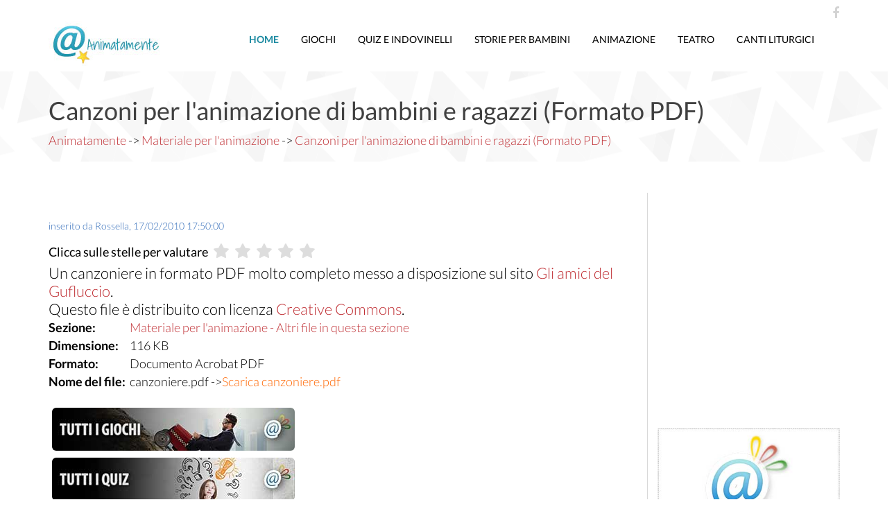

--- FILE ---
content_type: text/html
request_url: https://www.animatamente.net/generali/documento.asp?id=137
body_size: 9586
content:
<!DOCTYPE html>
<html lang="it">
<head>
    <meta charset="utf-8">
    <meta name="viewport" content="width=device-width, initial-scale=1.0">
    <meta name="description" content="Un canzoniere in formato PDF molto completo messo a disposizione sul sito <a href="http://www.parrocchie.it/livorno/coteto/gruppogiochi/start.htm" target="_" />
    <meta name="author" content="Animatamente">
    <title>Canzoni per l'animazione di bambini e ragazzi (Formato PDF) - Animatamente</title>
    <link href="/css/bootstrap.min.css" rel="stylesheet">
    <link href="/css/main.css" rel="stylesheet">
    <link rel="canonical" href="https://www.animatamente.net/generali/documento.asp?id=137" />

    <!--[if lt IE 9]>
	    <script src="js/html5shiv.js"></script>
	    <script src="js/respond.min.js"></script>
    <![endif]-->       

	<script>
	window.google_analytics_uacct = "UA-8148596-1";
	</script>
	
	<script async src="//pagead2.googlesyndication.com/pagead/js/adsbygoogle.js"></script>
	<script>
	  (adsbygoogle = window.adsbygoogle || []).push({
		google_ad_client: "ca-pub-6219856607073772",
		enable_page_level_ads: true
	  });
	</script>
	<script>
		  window.___gcfg = {
			lang: 'it-IT'
		  };
	</script>
</head><!--/head-->

<body>
	
	<header id="header">
                         
        <div class="container">
            <div class="row">
                <div class="col-sm-12 overflow">
                   <div class="social-icons pull-right">
                        <ul class="nav nav-pills">
                            <li><a href="https://www.facebook.com/Animatamente.net/"><i class="fa fa-facebook"></i></a></li>
                        </ul>
                    </div> 
                </div>
             </div>
        </div>
        <div class="navbar navbar-inverse" role="banner">
            <div class="container">
                <div class="navbar-header">
                    <button type="button" class="navbar-toggle" data-toggle="collapse" data-target=".navbar-collapse">
                        <span class="sr-only">Toggle navigation</span>
                        <span class="icon-bar"></span>
                        <span class="icon-bar"></span>
                        <span class="icon-bar"></span>
                    </button>

                    <a class="navbar-brand" href="https://www.animatamente.net/">
                    	<img src="/images/logo.jpg" alt="logo" width="182" height="65">
                    </a>
                    
                </div>
                <div class="collapse navbar-collapse">
                    <ul class="nav navbar-nav navbar-right">
                        <li class="active"><a href="/" title="Animazione, giochi, quiz, indovinelli, canti e teatro su Animatamente.net">Home</a></li>
                        <li><a href="/giochi/" title="Giochi di gruppo per bambini ragazzi ed adulti">Giochi</a></li>                    
                        <li><a href="/quiz/" title="quiz domande ed indovinelli per bambini ragazzi ed adulti">Quiz e indovinelli</a></li>
                        <li><a href="/storie-per-bambini/" title="Storie e fiabe per bambini classiche, nuove ed inedite">Storie per bambini</a></li>
                        <li><a href="/animazione/" title="Attivit&agrave; di animazione e pastorale per giovani e ragazzi">Animazione</a></li>
                        <li><a href="/teatro-scenette/" title="scenette, copioni e spettacoli divertenti per bambini ragazzi ed adulti">Teatro</a></li>
                        <li><a href="/canti-liturgici/" title="Canti liturgi e religiosi per animazione della messa">Canti liturgici</a></li>
                    </ul>
                </div>
            </div>
        </div>
    </header>
    <!--/#header-->
    
    <div itemscope itemtype="http://schema.org/Article">
      <link itemprop="mainEntityOfPage" href="https://www.animatamente.net/generali/documento.asp?id=137" />
       
       <section id="page-breadcrumb">
        <div class="vertical-center sun">
             <div class="container">
                <div class="row">
                    <div class="action">
                        <div class="col-sm-12">
                            <h1 itemprop="headline" class="title">Canzoni per l'animazione di bambini e ragazzi (Formato PDF)</h1>
                            <p><a href="https://www.animatamente.net" title="Giochi quiz indovinelli e canti per bambini ragazzi ed adulti">
							<span itemprop="publisher" itemscope itemtype="http://schema.org/Organization">
							<span itemprop="name">Animatamente</span>
							<span itemprop="logo" itemscope itemtype="https://www.schema.org/ImageObject"><meta itemprop="url" content="https://www.animatamente.net/images/logo.jpg">
							</span></span>                           
                           </a>-&gt;&nbsp;<a href="/animazione-pastorale.asp" title="Materiale per l'animazione">Materiale per l'animazione</a>&nbsp;-&gt;&nbsp;<a href="https://www.animatamente.net/generali/documento.asp?id=137">Canzoni per l'animazione di bambini e ragazzi (Formato PDF)</a></p>
                           
                        </div>                                                                                
                    </div>
                </div>
             </div>
        </div>
    </section>
    <!--/#page-breadcrumb-->	
	
    <section id="blog-details" class="padding-top">
        <div class="container">
            <div class="row">
                <div class="col-md-9 col-sm-7">
                    <div class="row">
                         <div class="col-md-12 col-sm-12">
                            <div class="single-blog blog-details two-column" style="padding-top: 0px">
                                <div class="post-thumb">
                                  
                                   
                                                                                             
                                    <div itemprop="image" itemscope itemtype="https://schema.org/ImageObject">
										<meta itemprop="url" content="https://www.animatamente.net/images/blog/animatamente-animazione-on-line.jpg">
										<meta itemprop="width" content="850">
										<meta itemprop="height" content="400">
									</div>
                                   
                                     
                                   
                                    <div class="post-overlay">
                                    </div>
                                </div>
                            <div class="post-content overflow">
                                    <h3 class="post-author"><a href="#">inserito da <span itemprop="author" itemscope itemtype="http://schema.org/Person"><span itemprop="name">Rossella</span></span>, <span itemprop="datePublished" content="17/02/2010 17:50:00">17/02/2010 17:50:00</span><span itemprop="dateModified" content=""></span></a></h3>
                                    
                                    
							
										
												<fieldset class="rating" style="padding-top:5px;font-weight:500">Clicca sulle stelle per valutare&nbsp;</fieldset>
												<fieldset class="rating">
												<input type="hidden" id="RateType" value="Documenti">
												<input type="hidden" id="rating1" value="137">
												<input id="star5" class="stars" type="radio" name="rating" value="5" />
												<label class = "full rate-btn" for="star5" id="5" title="Meraviglioso - 5 Stelle"></label>
												<input id="star4" class="stars" type="radio" name="rating" value="4" />
												<label class = "full rate-btn" for="star4" id="4" title="Molto carino - 4 Stelle"></label>
												<input id="star3" class="stars" type="radio" name="rating" value="3" />
												<label class = "full rate-btn" for="star3" id="3" title="Niente male - 3 Stelle"></label>
												<input id="star2" class="stars" type="radio" name="rating" value="2" />
												<label class = "full rate-btn" for="star2" id="2" title="Mah - 2 Stelle"></label>
												<input id="star1" class="stars" type="radio" name="rating" value="1" />
												<label class = "full rate-btn" for="star1" id="1" title="Scadente - 1 Stella"></label>
												<div class="clearfix"></div>
											</fieldset>
											
									
                           
						<div style="margin-top:20px;"></div>
                                  
                                   <div itemprop="articleBody" style="font-size: 120%;clear: both;">Un canzoniere in formato PDF molto completo messo a disposizione sul sito <a href="http://www.parrocchie.it/livorno/coteto/gruppogiochi/start.htm" target="_blank">Gli amici del Gufluccio</a>.<br/>Questo file &#232; distribuito con licenza <a href="http://creativecommons.org/licenses/by-nc-sa/2.0/it/" target="_blank">Creative Commons</a>.<br/></div>
                                   
							<div itemprop="articleBody">
						  		<table id="scheda">
								  <tr>
									<td><strong>Sezione: </strong></td>
									<td class="td_middle_right"><a href="/animazione-pastorale.asp" class="link_rossi">Materiale per l'animazione - Altri file in questa sezione</a></td>
								  </tr>
								  <tr>
									<td><strong>Dimensione: </strong></td>
									<td class="td_middle_right">116 KB</td>
								  </tr>
								  <tr>
									<td><strong>Formato: </strong></td>
									<td class="td_middle_right">Documento Acrobat PDF</td>
								  </tr>
								  <tr>
									<td class="td_bottom_left"><strong>Nome del file:&nbsp;&nbsp;</strong></td>
									<td class="td_bottom_right">canzoniere.pdf -&gt;<a class="download_tooltip" style="color:#F60;" href="/public/comunita/18/2010_2/file/canzoniere.pdf" title="SCARICA - canzoniere.pdf">Scarica canzoniere.pdf</a></td>
								  </tr>
								</table>
                           </div>
                            
						<div style="margin-top:20px;"></div>
								                          
        
       			       <div class="banner-promo"><a href="/giochi/" title="Giochi di gruppo per bambini ragazzi ed adulti"><img class="img-responsive img-rounded" src="/images/categorie/giochi-di-gruppo-banner-mobile.jpg" alt="giochi per ragazzi e giochi di gruppo"></a></div>
                   <div class="banner-promo"><a href="/quiz/" title="quiz domande ed indovinelli per bambini ragazzi ed adulti"><img class="img-responsive img-rounded" src="/images/categorie/quiz-banner-mobile.jpg" alt="quiz domande ed indovinelli per bambini ragazzi ed adulti"></a></div>
       			       <div class="banner-promo"><a href="/canti-liturgici/" title="Canti liturgi e religiosi per animazione della messa"><img class="img-responsive img-rounded" src="/images/categorie/canti-liturgici-banner-mobile.jpg" alt="canti liturgici per l'animazione della liturgia"></a></div>
                   <div class="banner-promo"><a href="/teatro-scenette/" title="scenette, copioni e spettacoli divertenti per bambini ragazzi ed adulti"><img class="img-responsive img-rounded" src="/images/categorie/teatro-banner-mobile.jpg" alt="scenette di teatro e sketche"></a></div>
                                   
                                    <div class="author-profile padding">
                                        <div class="row">
                                            <div class="col-sm-2">
												<img src="/immagini/default/avatar/av11.jpg" alt="Rossella" width=100 height=75 style="margin-top:0px; margin-left:0px;" />
                                            </div>
                                            <div class="col-sm-10">
												<h3>Rossella</h3>
                                                
                                                
                                                <p>Animatore junior - Animatamente</p>
                                               
                                                
                                               <span>Contatti:<a href="mailto:redazione@animatamente.net"> Scrivi alla redazione</a></span>
                                            </div>
                                        </div>
                                    </div>
                                    
                                    
            
            <div class="row" style="margin-top:50px">
				<div class="col-md-8 col-sm-12">
						<div class="contact-form bottom">
							<h3 class="h3sub"><img src="/immagini/frontend/varie/loghetto_commenti.png" alt="commenti" />&nbsp;Un commento o una richiesta?</h3>
							<form action="/interattivi/sendcomment.asp" method="post" enctype="application/x-www-form-urlencoded" name="comment_form" target="_self" id="comment_form">
								<div class="form-group">
									<textarea name="message" id="campo_commento" required class="form-control" rows="8" placeholder="il tuo testo qui..."></textarea>
								</div>                        
								<div class="form-group">
									<button id="btn-commento" type="button" class="invia_commento btn btn-lg btn-primary"><i class="fa fa-pencil"></i> Invia commento</button>
								</div>
						<input id="obj_type" name="obj_type" type="hidden" value="2" />
						<input id="obj_ID" name="obj_id" type="hidden" value="137" />                        </form>
						</div>
				 </div>
			</div>
           <br/>
           <br/>
            
               
            
            		
            		<div class="response-area">
                             <h3 class="h3sub">Commenti</h3>
                             <ul class="media-list">
            
                    	</ul>
                </div><!--/Response-area-->
			
                                                                                                                                   
                                </div>
                            </div>
                        </div>
                    </div>
                 </div>
                 
                <div class="col-md-3 col-sm-5" style="border-left: 1px solid #d8d8d8;">
					<div id="scroll-lock-article"  style="min-height: 300px" class="adv-mobile-none"><div class="adv100" style="min-height: 300px"><script async src="//pagead2.googlesyndication.com/pagead/js/adsbygoogle.js"></script>
		<!-- SPALLA_ANIMATAMENTE_08122017 -->
		<ins class="adsbygoogle"
			 style="display:block"
			 data-ad-client="ca-pub-6219856607073772"
			 data-ad-slot="6842901339"
			 data-ad-format="auto"></ins>
		<script>
		(adsbygoogle = window.adsbygoogle || []).push({});
		</script></div></div> 
					<div style="height:20px;clear:both;"></div>                   
                    
                     <div id="sidebar" class="sidebar blog-sidebar">
                     <div class="sidebar-item  recent" style="margin-top: 40px;">
                            

						<div class="two-column">
                            <div class="post-thumb">
                                   
                              
									<a href="https://www.animatamente.net/generali/documento.asp?id=113" target="_blank" title="Bans e Canzoni per l'animazione - Sussidio dell'Azione Cattolica di Roma"><img src="/images/blog/default-blog-390-220.jpg" class="img-responsive" alt="Bans e Canzoni per l'animazione - Sussidio dell'Azione Cattolica di Roma"></a>                             
                               	
                           </div>
                            <div class="post-content overflow">
                                <h2 class="post-title bold"><a href="https://www.animatamente.net/generali/documento.asp?id=113" title="Bans e Canzoni per l'animazione - Sussidio dell'Azione Cattolica di Roma">Bans e Canzoni per l'animazione - Sussidio dell'Azione Cattolica di Roma</a></h2>
                                <p>Un sussidio ricco di <strong>Bans e Canzoni per l'animazione</strong>. Adatte per CRES, GREST, campi estivi e momenti di festa e di... [...]</p>
                                <a href="https://www.animatamente.net/generali/documento.asp?id=113" class="read-more">Leggi tutto</a>
                            </div>
                        </div>
							
							

						<div class="two-column">
                            <div class="post-thumb">
                                   
                              
									<a href="https://www.animatamente.net/generali/documento.asp?id=218" target="_blank" title="itinerario per fidanzati, in preparazione al matrimonio cristiano"><img src="/images/blog/default-blog-390-220.jpg" class="img-responsive" alt="itinerario per fidanzati, in preparazione al matrimonio cristiano"></a>                             
                               	
                           </div>
                            <div class="post-content overflow">
                                <h2 class="post-title bold"><a href="https://www.animatamente.net/generali/documento.asp?id=218" title="itinerario per fidanzati, in preparazione al matrimonio cristiano">itinerario per fidanzati, in preparazione al matrimonio cristiano</a></h2>
                                <p>itinerario per fidanzati, in 8 incontri, realizzato nel 2010 da un'equipe costituita da 2 coppie di sposi e un presbitero; basato sul... [...]</p>
                                <a href="https://www.animatamente.net/generali/documento.asp?id=218" class="read-more">Leggi tutto</a>
                            </div>
                        </div>
							
							

						<div class="two-column">
                            <div class="post-thumb">
                                   
                              
									<a href="https://www.animatamente.net/generali/documento.asp?id=206" target="_blank" title="Veglia di Avvento - Incontro di preghiera in preparazione al Natale"><img src="/images/blog/default-blog-390-220.jpg" class="img-responsive" alt="Veglia di Avvento - Incontro di preghiera in preparazione al Natale"></a>                             
                               	
                           </div>
                            <div class="post-content overflow">
                                <h2 class="post-title bold"><a href="https://www.animatamente.net/generali/documento.asp?id=206" title="Veglia di Avvento - Incontro di preghiera in preparazione al Natale">Veglia di Avvento - Incontro di preghiera in preparazione al Natale</a></h2>
                                <p>Un incontro di preghiera da fare in avvento in preparazione al Natale. E' un incontro di preghiera di circa un'ora adatto per ritiri... [...]</p>
                                <a href="https://www.animatamente.net/generali/documento.asp?id=206" class="read-more">Leggi tutto</a>
                            </div>
                        </div>
							
							

						<div class="two-column">
                            <div class="post-thumb">
                                   
                              
									<a href="https://www.animatamente.net/generali/documento.asp?id=115" target="_blank" title="Nuovo CANZONIERE Bim Bum Bans"><img src="/images/blog/default-blog-390-220.jpg" class="img-responsive" alt="Nuovo CANZONIERE Bim Bum Bans"></a>                             
                               	
                           </div>
                            <div class="post-content overflow">
                                <h2 class="post-title bold"><a href="https://www.animatamente.net/generali/documento.asp?id=115" title="Nuovo CANZONIERE Bim Bum Bans">Nuovo CANZONIERE Bim Bum Bans</a></h2>
                                <p>Il nuovo canzoniere dell'ACR con tutte le ultime bans. Ottimamente impaginato in un formato PDF pronto per essere scaricato e... [...]</p>
                                <a href="https://www.animatamente.net/generali/documento.asp?id=115" class="read-more">Leggi tutto</a>
                            </div>
                        </div>
							
							

						<div class="two-column">
                            <div class="post-thumb">
                                   
                              
									<a href="https://www.animatamente.net/generali/documento.asp?id=5" target="_blank" title="La creazione"><img src="/images/blog/default-blog-390-220.jpg" class="img-responsive" alt="La creazione"></a>                             
                               	
                           </div>
                            <div class="post-content overflow">
                                <h2 class="post-title bold"><a href="https://www.animatamente.net/generali/documento.asp?id=5" title="La creazione">La creazione</a></h2>
                                <p>E' una piccola rivisitazione del brano biblico della creazione. Pu&#242; essere rappresentata o letta a pi&#249; voci. Un simpatico ed... [...]</p>
                                <a href="https://www.animatamente.net/generali/documento.asp?id=5" class="read-more">Leggi tutto</a>
                            </div>
                        </div>
							
							

						<div class="two-column">
                            <div class="post-thumb">
                                   
                              
									<a href="https://www.animatamente.net/generali/documento.asp?id=209" target="_blank" title="Incontri di formazione per le coppie - La castit&#224; e la purezza"><img src="/images/blog/default-blog-390-220.jpg" class="img-responsive" alt="Incontri di formazione per le coppie - La castit&#224; e la purezza"></a>                             
                               	
                           </div>
                            <div class="post-content overflow">
                                <h2 class="post-title bold"><a href="https://www.animatamente.net/generali/documento.asp?id=209" title="Incontri di formazione per le coppie - La castit&#224; e la purezza">Incontri di formazione per le coppie - La castit&#224; e la purezza</a></h2>
                                <p>Un incontro da articolare in un pomeriggio per giovani coppie di fidanzati o di sposi in contesti di preparazione al matrimonio o di... [...]</p>
                                <a href="https://www.animatamente.net/generali/documento.asp?id=209" class="read-more">Leggi tutto</a>
                            </div>
                        </div>
							
							

						<div class="two-column">
                            <div class="post-thumb">
                                   
                              
									<a href="https://www.animatamente.net/generali/documento.asp?id=20" target="_blank" title="Corso di Educazione all'Amore ed informazione sessuale."><img src="/images/blog/default-blog-390-220.jpg" class="img-responsive" alt="Corso di Educazione all'Amore ed informazione sessuale."></a>                             
                               	
                           </div>
                            <div class="post-content overflow">
                                <h2 class="post-title bold"><a href="https://www.animatamente.net/generali/documento.asp?id=20" title="Corso di Educazione all'Amore ed informazione sessuale.">Corso di Educazione all'Amore ed informazione sessuale.</a></h2>
                                <p>&#8220;Spesso dobbiamo confrontarci con la &#8220;logica del mondo&#8221; ove molti valori cristiani sono dimenticati se non derisi e... [...]</p>
                                <a href="https://www.animatamente.net/generali/documento.asp?id=20" class="read-more">Leggi tutto</a>
                            </div>
                        </div>
							
							

						<div class="two-column">
                            <div class="post-thumb">
                                   
                              
									<a href="https://www.animatamente.net/generali/documento.asp?id=61" target="_blank" title="Test dell'apertura - Attivit&#224; per adolescenti"><img src="/images/blog/default-blog-390-220.jpg" class="img-responsive" alt="Test dell'apertura - Attivit&#224; per adolescenti"></a>                             
                               	
                           </div>
                            <div class="post-content overflow">
                                <h2 class="post-title bold"><a href="https://www.animatamente.net/generali/documento.asp?id=61" title="Test dell'apertura - Attivit&#224; per adolescenti">Test dell'apertura - Attivit&#224; per adolescenti</a></h2>
                                <p>Un test con il tema dell'apertura agli altri, sulla capacit&#224; e sensibilit&#224; di accorgersi di persone e realt&#224; lontane da... [...]</p>
                                <a href="https://www.animatamente.net/generali/documento.asp?id=61" class="read-more">Leggi tutto</a>
                            </div>
                        </div>
							
							

						<div class="two-column">
                            <div class="post-thumb">
                                   
                              
									<a href="https://www.animatamente.net/generali/documento.asp?id=50" target="_blank" title="Incontro di formazione per giovani - Il senso della vita"><img src="/images/blog/default-blog-390-220.jpg" class="img-responsive" alt="Incontro di formazione per giovani - Il senso della vita"></a>                             
                               	
                           </div>
                            <div class="post-content overflow">
                                <h2 class="post-title bold"><a href="https://www.animatamente.net/generali/documento.asp?id=50" title="Incontro di formazione per giovani - Il senso della vita">Incontro di formazione per giovani - Il senso della vita</a></h2>
                                <p>Una riflessione sul senso della vita per un incontro con i giovani, partendo dalla lettura della lettera del papa Giovanni paolo II ai... [...]</p>
                                <a href="https://www.animatamente.net/generali/documento.asp?id=50" class="read-more">Leggi tutto</a>
                            </div>
                        </div>
							
							

						<div class="two-column">
                            <div class="post-thumb">
                                   
                              
									<a href="https://www.animatamente.net/generali/documento.asp?id=238" target="_blank" title="Siate perfetti come il Padre vostro - Ritiro spirituale"><img src="/images/blog/default-blog-390-220.jpg" class="img-responsive" alt="Siate perfetti come il Padre vostro - Ritiro spirituale"></a>                             
                               	
                           </div>
                            <div class="post-content overflow">
                                <h2 class="post-title bold"><a href="https://www.animatamente.net/generali/documento.asp?id=238" title="Siate perfetti come il Padre vostro - Ritiro spirituale">Siate perfetti come il Padre vostro - Ritiro spirituale</a></h2>
                                <p>Un ritiro spirituale di una giornata.
Una struttura molto semplice ma con contenuti di una certa intensit&#224;.
Si affrontano tre... [...]</p>
                                <a href="https://www.animatamente.net/generali/documento.asp?id=238" class="read-more">Leggi tutto</a>
                            </div>
                        </div>
							
							

						<div class="two-column">
                            <div class="post-thumb">
                                   
                              
									<a href="https://www.animatamente.net/generali/documento.asp?id=246" target="_blank" title="Ritiro Spirituale - "Scrivi, Frate Sole""><img src="/images/blog/default-blog-390-220.jpg" class="img-responsive" alt="Ritiro Spirituale - "Scrivi, Frate Sole""></a>                             
                               	
                           </div>
                            <div class="post-content overflow">
                                <h2 class="post-title bold"><a href="https://www.animatamente.net/generali/documento.asp?id=246" title="Ritiro Spirituale - "Scrivi, Frate Sole"">Ritiro Spirituale - "Scrivi, Frate Sole"</a></h2>
                                <p>Un bellissimo ritiro spirituale del gruppo "Cantori di Frate Sole"

Il cammino proposto prende provocatoriamente spunto da uno dei... [...]</p>
                                <a href="https://www.animatamente.net/generali/documento.asp?id=246" class="read-more">Leggi tutto</a>
                            </div>
                        </div>
							
							

						<div class="two-column">
                            <div class="post-thumb">
                                   
                              
									<a href="https://www.animatamente.net/generali/documento.asp?id=4" target="_blank" title="Io sono mio..."><img src="/images/blog/default-blog-390-220.jpg" class="img-responsive" alt="Io sono mio..."></a>                             
                               	
                           </div>
                            <div class="post-content overflow">
                                <h2 class="post-title bold"><a href="https://www.animatamente.net/generali/documento.asp?id=4" title="Io sono mio...">Io sono mio...</a></h2>
                                <p>Si tratta di un test, sul rapporto che il ragazzo ha con gli altri. Quanto li cerca, quanto comunica, quanto si mette in gioco in un... [...]</p>
                                <a href="https://www.animatamente.net/generali/documento.asp?id=4" class="read-more">Leggi tutto</a>
                            </div>
                        </div>
							
							
                     <br/><h3>Ultimi pubblicati su Animatamente</h3>
                            

							
							
                        <div class="two-column">
                            <div class="post-thumb">
                                   
										<a href="https://www.animatamente.net/quiz/indovinelli-in-rima/" target="_blank" title="Indovinelli in rima"><img class="img-responsive" src="/public/articoli/2023_3/426/img/indovinelli rima adulti ragazzi difficili_MH.jpg" alt="Indovinelli in rima" title="Indovinelli in rima" /></a>
								  
                           </div>
                            <div class="post-content overflow">
                                <h2 class="post-title bold"><a href="https://www.animatamente.net/quiz/indovinelli-in-rima/" title="Indovinelli in rima">Indovinelli in rima</a></h2>
                                <p>Difficili o meno, originali o classici ecco tanti indovinelli in rima adatti agli adulti e ai ragazzi. Le soluzioni sono subito disponibili... [...]</p>
                                <a href="https://www.animatamente.net/quiz/indovinelli-in-rima/" class="read-more">Leggi tutto</a>
                            </div>
                        </div>
                    
							
							
							
                        <div class="two-column">
                            <div class="post-thumb">
                                   
										<a href="https://www.animatamente.net/quiz/50-indovinelli-per-adulti-e-ragazzi/" target="_blank" title="50 Indovinelli per ragazzi e adulti"><img class="img-responsive" src="/public/articoli/2023_3/425/img/indovinelli-enigmi-difficili-adulti-ragazzi-caccia-al-tesoro-escape-room_0_MH.jpg" alt="50 Indovinelli per ragazzi e adulti" title="50 Indovinelli per ragazzi e adulti" /></a>
								  
                           </div>
                            <div class="post-content overflow">
                                <h2 class="post-title bold"><a href="https://www.animatamente.net/quiz/50-indovinelli-per-adulti-e-ragazzi/" title="50 Indovinelli per ragazzi e adulti">50 Indovinelli per ragazzi e adulti</a></h2>
                                <p>Tantissimi indovinelli adatti ai grandi e ai ragazzi, utili per prepare un gioco e trascorrere del tempo insieme in modo divertente. Un mix... [...]</p>
                                <a href="https://www.animatamente.net/quiz/50-indovinelli-per-adulti-e-ragazzi/" class="read-more">Leggi tutto</a>
                            </div>
                        </div>
                    
							
							
							
                        <div class="two-column">
                            <div class="post-thumb">
                                   
										<a href="https://www.animatamente.net/quiz/indovinelli-per-adulti-e-ragazzi-2023/" target="_blank" title="Indovinelli per adulti e ragazzi"><img class="img-responsive" src="/public/articoli/2023_2/424/img/indovinelli-difficili-enigmi-adulti-escape-room-ragazzi-_0_MH.jpg" alt="Indovinelli per adulti e ragazzi" title="Indovinelli per adulti e ragazzi" /></a>
								  
                           </div>
                            <div class="post-content overflow">
                                <h2 class="post-title bold"><a href="https://www.animatamente.net/quiz/indovinelli-per-adulti-e-ragazzi-2023/" title="Indovinelli per adulti e ragazzi">Indovinelli per adulti e ragazzi</a></h2>
                                <p>Anche i grandi hanno voglia di indovinelli divertenti per giocare con gli amici? Volete organizzare una escape room? Ecco una carrellata di... [...]</p>
                                <a href="https://www.animatamente.net/quiz/indovinelli-per-adulti-e-ragazzi-2023/" class="read-more">Leggi tutto</a>
                            </div>
                        </div>
                    
								                           
                           
                      <br/><h3>I pi&ugrave; letti di sempre:</h3>

							
                        <div class="two-column">
                            <div class="post-thumb">
                                   
										<a href="https://www.animatamente.net/giochi/quiz-domande-indovinelli-divertenti-per-bambini-ragazzi-ed-adulti/" target="_blank" title="Quiz domande indovinelli divertenti per bambini ragazzi ed adulti"><img class="img-responsive" src="/public/articoli/2017_5/55/img/quiz-domande-indovinelli-test_MH.jpg" alt="Quiz domande indovinelli divertenti per bambini ragazzi ed adulti" title="Quiz domande indovinelli divertenti per bambini ragazzi ed adulti" /></a>
								  
                           </div>
                            <div class="post-content overflow">
                                <h2 class="post-title bold"><a href="https://www.animatamente.net/giochi/quiz-domande-indovinelli-divertenti-per-bambini-ragazzi-ed-adulti/" title="Quiz domande indovinelli divertenti per bambini ragazzi ed adulti">Quiz domande indovinelli divertenti per bambini ragazzi ed adulti</a></h2>
                                <p>Tantissimi quiz, test, domande ed indovinelli divertenti per giochi di gruppo tutti con risposte e soluzioni per feste per bambini, ragazzi... [...]</p>
                                <a href="https://www.animatamente.net/giochi/quiz-domande-indovinelli-divertenti-per-bambini-ragazzi-ed-adulti/" class="read-more">Leggi tutto</a>
                            </div>
                        </div>
                    
							
							
                        <div class="two-column">
                            <div class="post-thumb">
                                   
										<a href="https://www.animatamente.net/quiz/50-indovinelli-e-quiz-per-adulti-rompicapo-divertenti-logici/" target="_blank" title="50 Indovinelli e quiz per adulti - Rompicapo, divertenti, logici"><img class="img-responsive" src="/public/articoli/2017_9/258/img/indovinelli-quiz-enigmi-rompicapo-per-adulti_0_MH.jpeg" alt="50 Indovinelli e quiz per adulti - Rompicapo, divertenti, logici" title="50 Indovinelli e quiz per adulti - Rompicapo, divertenti, logici" /></a>
								  
                           </div>
                            <div class="post-content overflow">
                                <h2 class="post-title bold"><a href="https://www.animatamente.net/quiz/50-indovinelli-e-quiz-per-adulti-rompicapo-divertenti-logici/" title="50 Indovinelli e quiz per adulti - Rompicapo, divertenti, logici">50 Indovinelli e quiz per adulti - Rompicapo, divertenti, logici</a></h2>
                                <p>Una bella raccolta di indovinelli e quiz per adulti. Rompicapo, divertenti, di logica, alcuni facili ed altri difficili. Tutti con... [...]</p>
                                <a href="https://www.animatamente.net/quiz/50-indovinelli-e-quiz-per-adulti-rompicapo-divertenti-logici/" class="read-more">Leggi tutto</a>
                            </div>
                        </div>
                    
							
							
                        <div class="two-column">
                            <div class="post-thumb">
                                   
										<a href="https://www.animatamente.net/quiz/45-indovinelli-ed-enigmi-divertenti-difficili/" target="_blank" title="45 Indovinelli ed Enigmi divertenti - Difficili"><img class="img-responsive" src="/public/articoli/2018_2/286/img/enigmi-indovinelli-adulti-divertenti_MH.jpg" alt="45 Indovinelli ed Enigmi divertenti - Difficili" title="45 Indovinelli ed Enigmi divertenti - Difficili" /></a>
								  
                           </div>
                            <div class="post-content overflow">
                                <h2 class="post-title bold"><a href="https://www.animatamente.net/quiz/45-indovinelli-ed-enigmi-divertenti-difficili/" title="45 Indovinelli ed Enigmi divertenti - Difficili">45 Indovinelli ed Enigmi divertenti - Difficili</a></h2>
                                <p>Passate del tempo insieme divertendovi con questa nuova raccolta. Indovinelli ed enigmi di logica e ragionamento, curiosi e divertenti.... [...]</p>
                                <a href="https://www.animatamente.net/quiz/45-indovinelli-ed-enigmi-divertenti-difficili/" class="read-more">Leggi tutto</a>
                            </div>
                        </div>
                    
								
                            <br/><h3>I file pi&ugrave; scaricati:</h3>
                            

							<div class=media><div class="media-body"><h4><a href="https://www.animatamente.net/canti-liturgici/dolce-sentire-o-fratello-sole-sorella-luna-ortolani-testo-e-accordi/" title="Dolce Sentire o Fratello sole sorella luna (Ortolani) - Testo e Accordi">Dolce Sentire o Fratello sole sorella luna (Ortolani) - Testo e Accordi</a></h4><p>25/06/2009 19:38:00, Visite: 10670</p></div></div>
							
							<div class=media><div class="media-body"><h4><a href="https://www.animatamente.net/canti-liturgici/gloria-giombini-testo-e-accordi/" title="Gloria Giombini - Testo e Accordi">Gloria Giombini - Testo e Accordi</a></h4><p>08/09/2009 18:36:00, Visite: 10234</p></div></div>
							
							<div class=media><div class="media-body"><h4><a href="https://www.animatamente.net/teatro-scenette/scenetta-teatrale-il-marito-casalingo/" title="Scenetta teatrale - Il marito casalingo">Scenetta teatrale - Il marito casalingo</a></h4><p>21/07/2009 17:30:00, Visite: 9789</p></div></div>
								                          
                        </div>
                    </div>
                </div>
            </div>
        </div>
        
			</section></div>
    <!--/#blog-->	
		
	    <footer id="footer">
        <div class="container">
            <div class="row">
                <div class="col-md-12 col-sm-12 margin-bottom">            
               	</div>
                <div class="col-md-6 col-sm-6">
                	<div class="contact-info bottom">
						<h3 class="h3sub"><img src="/images/logo2017-small.png" alt="logo animatamente" width="102" height="101"></h3>
               			<p><a href="/giochi/" title="Giochi di gruppo per bambini ragazzi ed adulti">Giochi</a>, <a href="/quiz/" title="Quiz domande ed indovinelli per bambini ragazzi ed adulti">Quiz, domande di cultura generale</a>, <a href="https://www.animatamente.net/indovinelli/" title="Indovinelli divertenti per bambini ragazzi ed adulti">indovinelli</a>, <a href="https://www.animatamente.net/quiz/50-indovinelli-difficili-per-adulti-e-ragazzi/" title="Indovinelli ed enigmi divertenti e difficili per ragazzi ed adulti">enigmi ed indovinelli difficili</a>, <a href="/canti-liturgici/" title="Canti liturgici e religiosi per l'animazione della messa">Canti liturgici:testi, mp3, accordi</a> ed attivit&agrave; di pastorale, animazione, feste e compleanni di bambini, ragazzi ed adulti. Un sito per animatori, genitori ed amici.</p>   
					</div>             
               	</div>
                <div class="col-md-3 col-sm-6">
                </div>
                <div class="col-md-3 col-sm-12">
                </div>
                <div class="col-sm-12">
                    <div class="copyright-text">
						<p>Anim@tamente &copy; 2024-2025 <br/> <a href="/default.asp" target="_self">Home</a> - <a href="https://www.facebook.com/Animatamente.net/" target="_blank">Facebook</a> - <a href="/generali/privacy.htm" target="_blank">Privacy</a> - <a href="/generali/FAQ.asp">FAQ</a> - <a href="/generali/contatti.asp">Contatti</a></p>
                    </div>
                </div>
            </div>
        </div>
    </footer>
    <!--/#footer-->

    <script src="/js/jquery.js"></script>
    <script src="/js/bootstrap.min.js"></script>
    <script src="/js/main.js"></script>   
	<!-- Google tag (gtag.js) -->
<script async src="https://www.googletagmanager.com/gtag/js?id=G-YYFJHP7RNH"></script>
<script>
  window.dataLayer = window.dataLayer || [];
  function gtag(){dataLayer.push(arguments);}
  gtag('js', new Date());

  gtag('config', 'G-YYFJHP7RNH');
</script>
	
<script src="/utility/comment.js"></script>		
</body>
</html>

--- FILE ---
content_type: text/html; charset=utf-8
request_url: https://www.google.com/recaptcha/api2/aframe
body_size: 271
content:
<!DOCTYPE HTML><html><head><meta http-equiv="content-type" content="text/html; charset=UTF-8"></head><body><script nonce="QHIE1WPxBCUCqTLz9BNKMw">/** Anti-fraud and anti-abuse applications only. See google.com/recaptcha */ try{var clients={'sodar':'https://pagead2.googlesyndication.com/pagead/sodar?'};window.addEventListener("message",function(a){try{if(a.source===window.parent){var b=JSON.parse(a.data);var c=clients[b['id']];if(c){var d=document.createElement('img');d.src=c+b['params']+'&rc='+(localStorage.getItem("rc::a")?sessionStorage.getItem("rc::b"):"");window.document.body.appendChild(d);sessionStorage.setItem("rc::e",parseInt(sessionStorage.getItem("rc::e")||0)+1);localStorage.setItem("rc::h",'1768419514027');}}}catch(b){}});window.parent.postMessage("_grecaptcha_ready", "*");}catch(b){}</script></body></html>

--- FILE ---
content_type: text/css
request_url: https://www.animatamente.net/css/main.css
body_size: 8651
content:
/* latin-ext */
@font-face {
  font-family: 'Lato';
  font-style: normal;
  font-weight: 100;
  src: local('Lato Hairline'), local('Lato-Hairline'), url(https://fonts.gstatic.com/s/lato/v14/h3_FseZLI76g1To6meQ4zX-_kf6ByYO6CLYdB4HQE-Y.woff2) format('woff2');
  unicode-range: U+0100-024F, U+0259, U+1E00-1EFF, U+20A0-20AB, U+20AD-20CF, U+2C60-2C7F, U+A720-A7FF;
}
/* latin */
@font-face {
  font-family: 'Lato';
  font-style: normal;
  font-weight: 100;
  src: local('Lato Hairline'), local('Lato-Hairline'), url(https://fonts.gstatic.com/s/lato/v14/ifRS04pY1nJBsu8-cUFUS-vvDin1pK8aKteLpeZ5c0A.woff2) format('woff2');
  unicode-range: U+0000-00FF, U+0131, U+0152-0153, U+02BB-02BC, U+02C6, U+02DA, U+02DC, U+2000-206F, U+2074, U+20AC, U+2122, U+2212, U+2215;
}
/* latin-ext */
@font-face {
  font-family: 'Lato';
  font-style: normal;
  font-weight: 300;
  src: local('Lato Light'), local('Lato-Light'), url(https://fonts.gstatic.com/s/lato/v14/IY9HZVvI1cMoAHxvl0w9LVKPGs1ZzpMvnHX-7fPOuAc.woff2) format('woff2');
  unicode-range: U+0100-024F, U+0259, U+1E00-1EFF, U+20A0-20AB, U+20AD-20CF, U+2C60-2C7F, U+A720-A7FF;
}
/* latin */
@font-face {
  font-family: 'Lato';
  font-style: normal;
  font-weight: 300;
  src: local('Lato Light'), local('Lato-Light'), url(https://fonts.gstatic.com/s/lato/v14/22JRxvfANxSmnAhzbFH8PgLUuEpTyoUstqEm5AMlJo4.woff2) format('woff2');
  unicode-range: U+0000-00FF, U+0131, U+0152-0153, U+02BB-02BC, U+02C6, U+02DA, U+02DC, U+2000-206F, U+2074, U+20AC, U+2122, U+2212, U+2215;
}
/* latin-ext */
@font-face {
  font-family: 'Lato';
  font-style: normal;
  font-weight: 400;
  src: local('Lato Regular'), local('Lato-Regular'), url(https://fonts.gstatic.com/s/lato/v14/8qcEw_nrk_5HEcCpYdJu8BTbgVql8nDJpwnrE27mub0.woff2) format('woff2');
  unicode-range: U+0100-024F, U+0259, U+1E00-1EFF, U+20A0-20AB, U+20AD-20CF, U+2C60-2C7F, U+A720-A7FF;
}
/* latin */
@font-face {
  font-family: 'Lato';
  font-style: normal;
  font-weight: 400;
  src: local('Lato Regular'), local('Lato-Regular'), url(https://fonts.gstatic.com/s/lato/v14/MDadn8DQ_3oT6kvnUq_2r_esZW2xOQ-xsNqO47m55DA.woff2) format('woff2');
  unicode-range: U+0000-00FF, U+0131, U+0152-0153, U+02BB-02BC, U+02C6, U+02DA, U+02DC, U+2000-206F, U+2074, U+20AC, U+2122, U+2212, U+2215;
}
/* latin-ext */
@font-face {
  font-family: 'Lato';
  font-style: normal;
  font-weight: 700;
  src: local('Lato Bold'), local('Lato-Bold'), url(https://fonts.gstatic.com/s/lato/v14/rZPI2gHXi8zxUjnybc2ZQFKPGs1ZzpMvnHX-7fPOuAc.woff2) format('woff2');
  unicode-range: U+0100-024F, U+0259, U+1E00-1EFF, U+20A0-20AB, U+20AD-20CF, U+2C60-2C7F, U+A720-A7FF;
}
/* latin */
@font-face {
  font-family: 'Lato';
  font-style: normal;
  font-weight: 700;
  src: local('Lato Bold'), local('Lato-Bold'), url(https://fonts.gstatic.com/s/lato/v14/MgNNr5y1C_tIEuLEmicLmwLUuEpTyoUstqEm5AMlJo4.woff2) format('woff2');
  unicode-range: U+0000-00FF, U+0131, U+0152-0153, U+02BB-02BC, U+02C6, U+02DA, U+02DC, U+2000-206F, U+2074, U+20AC, U+2122, U+2212, U+2215;
}
/*!
 *  Font Awesome 4.3.0 by @davegandy - http://fontawesome.io - @fontawesome
 *  License - http://fontawesome.io/license (Font: SIL OFL 1.1, CSS: MIT License)
 */
@font-face {
    font-family: 'FontAwesome';
    src: url('/fonts/fontawesome-webfont.eot?v=4.3.0');
    src: url('/fonts/fontawesome-webfont.eot?#iefix&v=4.3.0') format('embedded-opentype'),url('/fonts/fontawesome-webfont.woff2?v=4.3.0') format('woff2'),url('/fonts/fontawesome-webfont.woff?v=4.3.0') format('woff'),url('/fonts/fontawesome-webfont.ttf?v=4.3.0') format('truetype'),url('/fonts/fontawesome-webfont.svg?v=4.3.0#fontawesomeregular') format('svg');
    font-weight: normal;
    font-style: normal
}
.fa {
    display: inline-block;
    font: normal normal normal 14px/1 FontAwesome;
    font-size: inherit;
    text-rendering: auto;
    -webkit-font-smoothing: antialiased;
    -moz-osx-font-smoothing: grayscale;
    transform: translate(0, 0)
}
.pull-right {
    float: right
}

.pull-left {
    float: left
}
.fa-twitter:before {
    content: "\f099"
}
.fa-facebook-f:before,.fa-facebook:before {
    content: "\f09a"
}
.fa-google-plus:before {
    content: "\f0d5"
}
.fa-angle-right:before{content:"\f105";color:#E97D00}
.fa-angle-down:before{content:"\f107"}

label{margin:0;padding:0;}
body{background:#fff;font-family:'Lato', sans-serif;font-weight:300;font-size:18px;line-height:26px;color:#000;}
html{height:100%;}
a{color:#C03035;}
a:hover{outline:none;text-decoration:none;color:#4fcccd;}
a:focus{outline:none;outline-offset:0;}
a{-webkit-transition:300ms;-moz-transition:300ms;-o-transition:300ms;transition:300ms;}
ul{list-style:none;}
h1, h2, h3, h4, h5, h6{font-family:'Lato', sans-serif;font-weight:400;}
h1{color:#686868;}
h2{font-size:28px;color:#0099ae;}
h3{font-size:26px;font-weight:400;}
.overflow{overflow:hidden;}
.uppercase{text-transform:uppercase;}
.btn-common{font-size:14px;color:#0099ae;border:1px solid #0099ae;font-family:'Open Sans', sans-serif;font-weight:300;padding:10px 25px;}
#action .col-sm-5{position:absolute;top:0;height:100%;right:0;}
.btn-common:hover,
.btn-common:focus{outline:none;background:none;box-shadow:none;color:#01707f;border-color:#01707f;}
.align-right{text-align:right;}
.inline{display:inline-block;}
.padding{padding:65px 0;}
.padding30{padding:30px 0;}
.padding-bottom{padding-bottom:65px;}
.padding-top{padding-top:45px;}
.padding-right{padding-right:80px;}
.padding-left{padding-left:80px;}
.margin-bottom{margin-bottom:35px;}
#header{margin-bottom:0;padding:5px 0 20px 0;}
#header .navbar-inverse .container{position:relative;}
.social-icons ul li{padding:0 10px;}
.social-icons ul li:last-child{padding-right:0;}
.social-icons ul li a{font-size:18px;color:#d3d3d3;padding:0;}
.social-icons ul li a:hover .fa-facebook{color:#0884d5;}
.social-icons ul li a:hover .fa-twitter{color:#2AA7DC;}
.social-icons ul li a:hover .fa-google-plus{color:#A22523;}
.social-icons ul li a:hover .fa-dribbble{color:#E94989;}
.social-icons ul li a:hover .fa-linkedin{color:#006DC0;}
.social-icons ul li a:hover,
.social-icons ul li a:focus{background:none;}
.banner-promo{padding:5px;clear:both;}
#header .navbar{background:#fff;border:0;margin-bottom:0;}
#header .navbar-toggle{margin-top:20px;}
#header .navbar-brand{padding:0;margin-left:0;}
#header .navbar-brand h1{padding:0;margin:0;}
#header .navbar-nav.navbar-right >li:last-child{margin-right:20px;}
#header .navbar-nav.navbar-right >li a{color:#000;font-size:14px;padding:16px;text-transform:uppercase;font-weight:400;}
#header .navbar-inverse .navbar-nav li.active > a,
#header .navbar-inverse .navbar-nav li.active > a:focus,
#header .navbar-nav.navbar-right li > a:hover,
.navbar-inverse .navbar-nav > .open > a{background-color:inherit;border:0;color:#1c8aa1;font-weight: bold;}
#header .navbar-inverse .navbar-nav li a:hover{color:#1c8aa1;}
ul.sub-menu{display:none;list-style:none;padding:0;margin:0;}
#header .navbar-nav li ul.sub-menu li a{color:#818285;padding:5px 0;font-size:13px;display:block;text-transform:capitalize;}
#header .navbar-nav li ul.sub-menu li .active{background:#00aeef;color:#fff;position:relative;}
#header .navbar-nav li ul.sub-menu li .active i{position:absolute;font-size:56px;top:-13px;color:#0884d5;}
#header .navbar-nav li ul.sub-menu li .active .fa-angle-right{left:-3px;}
#header .navbar-nav li ul.sub-menu li .active .fa-angle-left{right:-3px;}
#header .navbar-nav li ul.sub-menu li a:hover,
#header .navbar-nav li ul.sub-menu li a:focus{background:#00aeef;color:#fff;}
.fa-angle-down{padding-left:5px;}
.scaleIn{-webkit-animation-name:scaleIn;animation-name:scaleIn;}
@-webkit-keyframes scaleIn{0%{opacity:0;-webkit-transform:scale(0);transform:scale(0);}
100%{opacity:1;-webkit-transform:scale(1);transform:scale(1);}
}
@keyframes scaleIn{0%{opacity:0;-webkit-transform:scale(0);-ms-transform:scale(0);transform:scale(0);}
100%{opacity:1;-webkit-transform:scale(1);-ms-transform:scale(1);transform:scale(1);}
}
#footer{padding-bottom:10px;background-color: #f2f2f2;border-top: 1px solid #B2B2B2}
#footer h1{margin-bottom:65px;margin-top:36px;}
#footer .bottom-separator{margin-bottom:60px;}
#message{height:110px;resize:none;}
.fixed{position:fixed;top:10px;z-index: 999;}
.bottom > h2{margin-top:0;margin-bottom:26px;}
.bottom .media-body h3{margin-top:0;padding-left:25px;}
.bottom .media-body h3 a{color:#ea2c00;}
.bottom > address{line-height:22px;margin-bottom:40px;}
.form-control{border:1px solid #eaeaea;font-weight:300;outline:none;box-shadow:none;height:40px;}
.form-control:hover,
.form-control:focus{border-color:#4fcccd;outline:none;box-shadow:none;}
.btn-submit{width:100%;background-color:#4fcccd;color:#fff;font-size:14px;font-weight:300;letter-spacing:5px;text-transform:uppercase;border-radius:3px;margin-top:5px;border-bottom:3px solid #2f9697;box-shadow:none;padding:10px;}
.btn-submit:hover,
.btn-submit:focus{color:#fff;outline:none;box-shadow:none;opacity:.8;}
.copyright-text{margin-top:30px;font-size:16px;padding-bottom:15px;}
.copyright-text a{color:#0E1D31}
.copyright-text p{margin-bottom:0;}
#home-slider{background:url(../images/home/slider-bg.png) 0 100% repeat-x;position:relative;}
.giochi-bkg{background-image:url(../images/categorie/sfondo-giochi-home.jpg);background-repeat:no-repeat;}
.home-bkg{background-image:url(../images/categorie/animatamente-giochi-quiz-indovinelli-canti-per-animazione.jpg);background-repeat:no-repeat;}
.quiz-bkg{background-image:url(../images/categorie/sfondo-quiz-home.jpg);background-repeat:no-repeat;}
.storie-bkg{background-image:url(../images/categorie/sfondo-storie-per-bambini-home.jpg);background-repeat:no-repeat;}
.canti-bkg{background-image:url(../images/categorie/sfondo-canti-home2.jpg);background-repeat:no-repeat;}
.teatro-bkg{background-image:url(../images/categorie/sfondo-teatro-home.jpg);background-repeat:no-repeat;}
.animazione-bkg{background-image:url(../images/categorie/sfondo-animazione-home.jpg);background-repeat:no-repeat;}
.accordi-bkg{background-image:url(../images/categorie/sfondo-accordi-home.jpg);background-repeat:no-repeat;}
.indovinelli-bkg{background-image:url(../images/categorie/sfondo-indovinelli.jpg);background-repeat:no-repeat;}
.quiz-bambini-bkg{background-image:url(../images/categorie/sfondo-quiz-bambini.jpg);background-repeat:no-repeat;}
.color-banner{color:white;}
.color-banner-black{color:black;}
#home-slider .main-slider{position:relative;height:450px;}
#home-slider .slide-text{position:absolute;top:40px;left:0px;width:450px;}
#home-slider .banner-text{position:absolute;top:20px;left:20px;width:450px;}
#home-slider h1{margin-top:100px;margin-bottom:25px;}
#home-slider .btn-common{margin-top:20px;}
#action{background-image:url(../images/home/tour-bg.png);background-color:#fbfafa;background-repeat:repeat-x;height:157px;background-position:center;display:table;position:static;width:100%;}
.vertical-center{display:table-cell;vertical-align:middle;width:100%;position:statice;}
.single-service{overflow:hidden;display:block;border:1px solid #DEDEDE;margin-left:5px;padding-top:10px;padding-bottom: 20px;}
.single-service img{margin-bottom:35px;}
.single-service .fold{margin-bottom:35px;}
.single-service h2{margin-top:0;margin-bottom:15px;padding:0 20px;}
.single-service p{padding:0 20px;}
.action h1{margin-top:35;}
.action p{font-size:18px;margin-bottom:0;font-weight:300;}
.action .btn-common{margin-top:55px;float:left;}
.title{color:#404040;font-weight:400;font-size: 36px}
.abstract-widget{font-weight:400;font-size: 20px}
.read-more-widget{font-size: 24px;padding-top:20px;}
.title-widget{font-weight:400;font-size: 36px;color:#206d8c}
ul.elements{list-style:none;margin:0;padding:0;}
ul.elements li{margin:6px 0;}
ul.elements li > i{color:#C03035;display:inline-block;margin-right:10px;}
#company-information h1.margin-bottom{margin-bottom:26px;}
.pagination li{display:inline-block;margin:0 10px;}
.pagination li a{color:#000;padding:5px 10px;border-radius:5px;border:1px solid #fff;}
.pagination li a:hover,
.pagination .active a,
.pagination a:active,
.pagination .active a:hover,
.pagination .active a:focus,
.pagination a:focus{background:transparent;border-color:#C03035;color:#C03035;}
.sidebar h3{color:#337ab7;margin-top:0;border-bottom:3px solid #ececec;margin-bottom:6px;padding-bottom:8px;}
.h3sub {color:#337ab7;margin-top:0;border-bottom:3px solid #ececec;margin-bottom:10px;padding-bottom:8px;font-size: 150%}
.sidebar-item{margin-bottom:48px;}
.categories .navbar-stacked li{border-bottom:1px solid #ececec;}
.categories .navbar-stacked li:last-child{border-bottom:0px solid #ececec;}
.categories .navbar-stacked li a{font-size:18px;color:#272727;padding:8px 0;padding-left:0;}
.categories .navbar-stacked li a:hover{background:none;margin-left:20px;color:#0099AE;opacity:1;}
.categories .navbar-stacked li.active a{color:#0099AE;padding-left:20px;}
.categories .navbar-stacked li.active a:before{position:absolute;content:"";border-color:transparent transparent transparent #0099AE;border-width:8px;border-style:solid;left:0;top:13px;margin-top:0;z-index:0;transition:all 0.3s ease 0s;-moz-transition:all 0.3s ease 0s;-webkit-transition:all 0.3s ease 0s;-o-transition:all 0.3s ease 0s;}
.categories .navbar-stacked li.active a:after{position:absolute;content:"";border-color:transparent transparent transparent #fff;border-width:6px;border-style:solid;left:0px;top:15px;margin-top:0;z-index:1;transition:all 0.3s ease 0s;-moz-transition:all 0.3s ease 0s;-webkit-transition:all 0.3s ease 0s;-o-transition:all 0.3s ease 0s;}
.sidebar-item .media{border-bottom:1px solid #ececec;padding-bottom:10px;padding-top:21px;margin-top:0;transition:all 0.3s ease 0s;-moz-transition:all 0.3s ease 0s;-webkit-transition:all 0.3s ease 0s;-o-transition:all 0.3s ease 0s;}
.sidebar-item .media:last-child{border-bottom:0px solid #ececec;padding-bottom:0;}
.sidebar-item .media:hover{border-left:2px solid #0099AE;padding-left:5px;transition:all 0.3s ease 0s;-moz-transition:all 0.3s ease 0s;-webkit-transition:all 0.3s ease 0s;-o-transition:all 0.3s ease 0s;}
.sidebar-item .media:hover.media .media-body h4 a{color:#0099AE;transition:all 0.3s ease 0s;-moz-transition:all 0.3s ease 0s;-webkit-transition:all 0.3s ease 0s;-o-transition:all 0.3s ease 0s;}
.sidebar-item .media .media-body h4{margin-top:0;margin-bottom:8px;}
.sidebar-item .media .media-body h4 a{color:#206280;font-size:18px;}
.sidebar-item .media .media-body p{color:#2A2A2A;font-size:14px;}
#portfolio-information.padding-top{padding-top:100px;}
.project-name h2{margin-top:0;margin-bottom:15px;}
#related-work .title{margin-bottom:55px;margin-top:10px;}
.navbar-default{background:none;padding:0;}
.navbar-default li a{font-size:12px;padding:0;padding-right:15px;}
.navbar-default li a i{padding-right:8px;}
.navbar-default li a:hover{color:#0884d5;background:none;}
.skills .navbar-default,
.client .navbar-default{margin-left:35px;}
#page-breadcrumb{position:relative;}
#page-breadcrumb{background-image:url(../images/home/tour-bg.png);background-color:#fbfafa;background-repeat:repeat-x;height:130px;background-position:center;display:table;position:static;width:100%;}
.live-preview .btn-common{margin-top:21px;padding:13px 45px;}
.single-blog.timeline{background:#FFFFFF;border:1px solid #EEEEEE;border-bottom:0;position:relative;padding-bottom:0;}
.timeline .post-content{padding:20px 20px 0;}
.post-thumb{margin:-1px -1px 0;position:relative;overflow:hidden;}
.timeline .post-thumb img{width:100%;}
.post-thumb iframe{width:100%;min-height:270px;border:0;}
.post-overlay{position:absolute;top:50%;display:none;width:94px;height:140px;margin-top:-70px;overflow:hidden;}
.post-overlay span{position:absolute;left:50%;bottom:0;margin-left:-60px;-webkit-animation:fadeInUp 400ms;animation:fadeInUp 400ms;z-index:9;}
.post-overlay span:before{position:absolute;bottom:0;border-style:solid;border-width:60px;content:"";border-color:transparent transparent #0884d5 transparent;z-index:-1;cursor:initial;}
.post-overlay span a{font-size:30px;color:#fff;background:transparent;padding:0;margin-left:50px;}
.single-blog:hover .post-overlay{display:block;-webkit-animation:fadeIn 300ms;animation:fadeIn 300ms;}
.timeline-divider{position:relative;padding-top:50px;}
.timeline-divider:before{position:absolute;top:0;content:"";border-left-style:solid;border-left-width:1px;height:100%;border-left-color:#0099AE;left:50%;margin-left:-2px;}
.timeline-blog .col-sm-6.padding-top{padding-top:70px;}
.post-content{padding:20px 0;}
.timeline-date .btn-common{font-size:18px;color:#4a4a4a;font-weight:300;border-radius:0;padding:17px 40px;}
.arrow-right{position:relative;}
.arrow-right:after{position:absolute;right:1px;content:"";top:15px;background:url(../images/blog/left.png);width:43px;height:54px;}
.arrow-left{position:relative;}
.arrow-left:before{position:absolute;left:-2px;content:"";top:86px;background:url(../images/blog/right.png);width:43px;height:54px;}
.post-title{margin-top:0;}
.post-title a,
.comments-number a{color:#686868;}
.post-content .post-author{margin-top:0;}
.post-content .post-author a{font-weight:300;font-size:14px;color:#2563b5;}
a.read-more{color:#353535;font-weight:300;}
a.read-more:hover{color:#151515}
.post-bottom{border-top:1px solid #eeeeee;padding-top:10px;margin-top:20px;margin:20px -20px 0;padding:20px 20px 0;}
.single-blog{padding-bottom:30px;padding-top:20px}
.single-blog .post-bottom{border-bottom:1px solid #eeeeee;padding-top:10px;padding-bottom:10px;}
.single-blog .post-overlay span{left:0;top:0;margin-left:0;width:94px;height:140px;background:url(../images/blog/blog-arrow.png);-webkit-animation:fadeInLeft 400ms;animation:fadeInLeft 400ms;}
.single-blog .post-overlay span a{margin-left:8px;font-weight:700;font-size:36px;line-height:18px;position:absolute;top:50px;}
.single-blog .post-overlay span a small{font-size:16px;font-weight:300;margin-left:5px;}
.single-blog .post-overlay span:before{border-color:transparent;border-width:0;}
.post-nav{margin:0;padding:0;}
.post-nav li a{color:#0099AE;padding:0;text-align:left;}
.post-nav li a i{color:#0099AE;margin-right:8px;}
.post-nav li a:hover{background:none;}
.blog-padding-right{padding-right:35px;}
.blog-pagination{text-align:center;padding-top:10px;padding-bottom:55px;}
.masonery_area .single-blog{}
.masonery_area .single-blog .post-thumb{height:auto;}
.masonery_area .single-blog .post-title{margin-top:5px;}
.masonery_area .single-blog .post-title a{font-size:20px;}
.masonery_area .single-blog .post-thumb img{height:auto;}
.masonery_area .single-blog .post-bottom{border-top:0;padding-top:0;margin-top:15px;}
.navbar-nav.post-nav li{margin-right:60px;}
.single-blog .post-content{padding-top:30px;}
.single-blog .blog-details .post-bottom{margin-top:55px;}
.blog-share{margin-top:30px;background:#f5f5f5;display:inline-block;padding:2px 0;}
span.stMainServices,
span.stButton_gradient,
.stButton .chicklets{height:24px !important;}
.author-profile.padding{padding-top:50px;padding-bottom:5px;}
.author-profile .col-sm-2 img{width:100%;border-left:3px solid #0099AE;}
.author-profile h3{margin-top:0;color:#3a424c;}
.author-profile p{color:#3a424c;font-weight:400;}
.author-profile span a{color:#C03035;}
.response-area{border-bottom:0;}
.response-area h2{margin-top:0;margin-bottom:0;border-bottom:0;padding-bottom:20px;}
.post-comment{padding-left:70px;padding-top:36px;}
.post-comment .pull-left img{margin-right:60px;border-left:3px solid #0884d5;}
.post-comment .media-body{padding-top:6px;border-bottom:0;padding-bottom:50px;}
.post-comment .media-body p{margin-top:10px;}
.post-comment .media-body span i{color:#C03035;margin-right:10px;}
.post-comment .media-body span a{color:#C03035;font-weight:700;}
.post-comment .media-body .post-nav li a{font-weight:300;}
.parrent .media-list{margin-left:190px;}
.parrent .post-comment{padding-left:0;margin-left:70px;}
#contact-form #message{resize:none;}
#contact-form .btn-submit{width:28%;margin:5px auto;}
.corporate-info .corporate-address{background-image:url("../images/contact-bg.png");background-position:left top;background-repeat:no-repeat;overflow:hidden;padding-bottom:50px;}
.corporate-info .corporate-address address{background-image:url("../images/icon-map.png");background-position:left top;background-repeat:no-repeat;padding-left:40px;}
#error-page{display:table;height:100%;min-height:100%;width:100%;color:#686868;font-size:18px;font-weight:300;padding:100px 0;}
#error-page .container-fluid{overflow:hidden;}
.error-page-inner{display:table-cell;vertical-align:middle;}
.bg-404{background-image:url("../images/home/tour-bg.png");background-repeat:repeat-x;background-position:center top;}
.error-image{display:inline-block;padding-top:50px;padding-bottom:50px;}
.error-image img{width:100%;}
#error-page h2{font-size:36px;text-transform:uppercase;}
.btn-error{font-weight:300;padding:25px 55px;text-transform:uppercase;font-size:16px;letter-spacing:5px;background-color:transparent;border:1px solid #cc9b59;margin-top:50px;margin-bottom:50px;}
.btn-error:hover, .btn-error:focus{background-color:#cc9b59;border-color:#cc9b59;color:#fff;}
#error-page i, #coming-soon i{border:1px solid #cc9b59;height:40px;width:40px;line-height:40px;color:#cc9b59;font-size:17px;margin:0 15px;border-radius:50%;-webkit-transition:all 0.3s ease-in-out;-moz-transition:all 0.3s ease-in-out;-ms-transition:all 0.3s ease-in-out;-o-transition:all 0.3s ease-in-out;transition:all 0.3s ease-in-out;}
#error-page i:hover, #coming-soon i:hover{background-color:#cc9b59;color:#fff;-webkit-transition:all 0.3s ease-in-out;-moz-transition:all 0.3s ease-in-out;-ms-transition:all 0.3s ease-in-out;-o-transition:all 0.3s ease-in-out;transition:all 0.3s ease-in-out;}
#error-page{display:table;height:100%;min-height:100%;width:100%;color:#686868;font-size:18px;font-weight:300;padding:100px 0;}
#error-page .container-fluid{overflow:hidden;}
.error-page-inner{display:table-cell;vertical-align:middle;}
.bg-404{background-image:url("../images/404-bg.png");background-repeat:repeat-x;background-position:center top;}
.error-image{display:inline-block;padding-top:50px;padding-bottom:50px;}
.error-image img{width:100%;}
#error-page h2{font-size:36px;text-transform:uppercase;}
.btn-error{background-color:rgba(0, 0, 0, 0);border:3px solid #4FCCCD;color:#797979;font-size:16px;font-weight:700;letter-spacing:0;margin-bottom:50px;margin-top:50px;padding:25px 53px;text-transform:uppercase;font-family:'Open Sans', sans-serif;}
.btn-error:hover, .btn-error:focus{background-color:#4FCCCD;border-color:#4FCCCD;color:#fff;}
#error-page i, #coming-soon i{border:3px solid #cecece;height:40px;width:40px;line-height:35px;color:#cecece;font-size:17px;margin:0 15px;border-radius:50%;-webkit-transition:all 0.3s ease-in-out;-moz-transition:all 0.3s ease-in-out;-ms-transition:all 0.3s ease-in-out;-o-transition:all 0.3s ease-in-out;transition:all 0.3s ease-in-out;}
#error-page i.fa-twitter:hover,
#coming-soon i.fa-twitter:hover,
#error-page i.fa-twitter:hover,
#coming-soon i.fa-twitter:hover,
#error-page i.fa-google-plus:hover,
#coming-soon i.fa-google-plus:hover{-webkit-transition:all 0.3s ease-in-out;-moz-transition:all 0.3s ease-in-out;-ms-transition:all 0.3s ease-in-out;-o-transition:all 0.3s ease-in-out;transition:all 0.3s ease-in-out;}
#error-page i.fa-facebook:hover,
#coming-soon i.fa-facebook:hover{background-color:transparent;color:#314A87;border-color:#314A87;}
#error-page i.fa-twitter:hover,
#coming-soon i.fa-twitter:hover{background-color:transparent;color:#22BBF4;border-color:#22BBF4;}
#error-page i.fa-google-plus:hover,
#coming-soon i.fa-google-plus:hover{background-color:transparent;color:#DD4C3B;border-color:#DD4C3B;}
.logo-image{display:block;text-align:center;margin-top:80px;margin-bottom:95px;}
.logo-image img{display:inline-block;}
#coming-soon{background-image:url("../images/coming-soon-bg.png");background-position:center top;background-repeat:repeat-x;padding:40px 0;overflow:hidden;}
#coming-soon .social-link{margin-top:35px;}
.bs-example{margin:0 0 20px;}
.feature-inner{text-align:center;}
.icon-wrapper{display:inline-block;background-color:#4FCCCD;color:#fff;padding:25px;-webkit-box-shadow:0 0 0 5px rgba(0,0,0,.1) inset;border-radius:100%;box-shadow:0 0 0 5px rgba(0,0,0,.1) inset;margin:10px 0;}
.adv{margin-top:20px;margin-bottom:20px;}
.adv-link{height:90px;clear:both;}
.adv-due-righe{height:90px;clear:both;margin-top:20px;}
.banner_corto{height:280px;}
.skycraper{height:600px;width:300px}
.adv6{width:100%;display:block;text-align:center;clear:both;margin-top:15px;}
.adv-header{width:100%;display:block;text-align:center;clear:both;margin-top:15px;height:90px;}
.adv100{width:340px;display:block;text-align:center;clear:both;height:300px;}
.adv7{width:100%;height:290px;margin-bottom:10px;display:block;padding:1%;background-image:url(/immagini/frontend/varie/stripe.png);background-repeat:repeat;text-align:center;clear:both;}
.adv-article{width:340px;height:285px;margin-bottom:20px;margin-top:20px;display:block;padding:1%;text-align:center;clear:both;}
a.crosslink {color:#333;border: 3px solid #e67d10;padding: 4px 10px;border-radius:15px;font-weight:600;display:block;text-align:center;margin-top:15px;width:50%}
.rating{border:none;float:left;}
.rating > input{display:none;}
.rating > label:before{margin:5px;font-size:1.25em;font-family:FontAwesome;display:inline-block;content:"\f005";}
.rating > .half:before{content:"\f089";position:absolute;}
.rating > label{color:#ddd;float:right;}
.rating > input:checked ~ label,
.rating:not(:checked) > label:hover,
.rating:not(:checked) > label:hover ~ label{color:#FFD700;}
.rating > input:checked + label:hover,
.rating > input:checked ~ label:hover,
.rating > label:hover ~ input:checked ~ label,
.rating > input:checked ~ label:hover ~ label{color:#FFED85;}
.adv-mobile-only{display:none;}
.video-responsive{overflow:hidden;padding-bottom:56.25%;position:relative;height:0;}
.video-responsive iframe{left:0;top:0;height:100%;width:100%;position:absolute;}
/* RESPONSIVE */
@media only screen and (min-width:768px){.nav.navbar-nav > li:hover > ul.sub-menu{display:block;-webkit-animation:fadeInUp 400ms;animation:fadeInUp 400ms;}
ul.sub-menu{position:absolute;top:60px;left:0;background:#fff;padding:10px 0;width:240px;box-shadow:none;display:none;z-index:999;border:1px solid #00aeef;}
#header .navbar-nav li ul.sub-menu li a{padding-left:20px;}
}
@media (min-width:992px) and (max-width:1199px){.col-md-4.portfolio-item{width:33%;}
}
@media (min-width:768px) and (max-width:991px){.col-sm-4.portfolio-item{width:33%;}
}
@media only screen and (max-width:1200px){.single-price .plan-price:after{border-width:100px;margin-left:-100px;}
.single-table .table-content{padding:20px;}
.table-header{padding:0 10px 7px;}
.single-table:before{border-width:0 106px 60px;}
.single-table .btn-signup:after{border-width:78px 106px 0;}
}
@media only screen and (max-width:992px){h1{font-size:25px;}
a.crosslink {width:100%}
.mobiletext{font-size:18px;font-weight:400;line-height:30px;}
h1{font-size:30px;font-weight:600}
h3{color:#337ab7;margin-top:0;border-bottom:3px solid #ececec;margin-bottom:10px;padding-bottom:8px;}
#header .navbar-nav.navbar-right li{padding:0;}
#header .navbar-nav.navbar-right >li a{padding:20px 10px;}
#home-slider{margin-top:30px;height:350px;}
#home-slider .main-slider{height:250px;}
#home-slider .slide-text{top:0;width:50%;}
#home-slider h1{margin-top:0;font-weight:400;}
#home-slider .slider-hill{display:none;}
#home-slider .slider-house{width:250px;right:90px;bottom:-20px;}
#home-slider .slider-sun{right:255px;bottom:65px;width:60px}
#home-slider .slider-birds1{right:320px;bottom:60px;width:70px;display:none;}
#home-slider .slider-birds2{right:0;bottom:90px;width:80px;display:none;}
.nav.navbar-nav.post-nav li{display:inline-block;margin-right:15px;}
.masonery_area .nav.nav-justified.post-nav li{display:table-cell;}
.post-comment{padding-left:0;}
.post-comment .pull-left img{margin-right:20px;}
.parrent .post-comment{margin-left:0;}
.parrent .media-list{margin-left:150px;}
.single-blog.two-column .post-overlay{margin-top:0;}
.giochi-bkg{background-image: none;}
.home-bkg{background-image: none;}
.quiz-bkg{background-image: none;}
.canti-bkg{background-image: none;}
.teatro-bkg{background-image: none;}
.animazione-bkg{background-image: none;}
.accordi-bkg{background-image: none;}
.indovinelli-bkg{background-image: none;}
.quiz-bambini-bkg{background-image: none;}
.color-banner{color:black;}
#home-slider .banner-text{position:absolute;top:60px;left:0px;width:50%;}
.adv-mobile-none{display:none;}
.adv-mobile-only{display:block;}
}
@media only screen and (max-width:768px){h1{font-size:32px;font-weight:400;}
h2{font-size:30px;}
.padding{padding:30px 0;}
.mobiletext{font-size:24px;font-weight:300;line-height:32px;}
#header{padding-bottom:10px;padding-top:10px;}
.social-icons.pull-right{float:left !important;}
#header .navbar-inverse .navbar-toggle,
#header .navbar-inverse .navbar-toggle:focus{border-color:#00aeef;margin-top:15px;margin-right:5px;outline:none;}
.navbar-header .navbar-toggle .icon-bar{background-color:#00aeef;}
#header .navbar-inverse .navbar-toggle:hover{background:#00aeef;}
#header .navbar-inverse .navbar-toggle:hover .icon-bar{background:#fff;}
.navbar-inverse .navbar-collapse,
.navbar-inverse .navbar-form{border-top:0;}
.navbar.navbar-inverse{margin-top:20px;padding-left:15px;padding-right:15px;}
.social-icons ul li:first-child{padding-left:0;}
.search{top:-40px;}
#header .navbar-nav.navbar-right li > a > i{display:inline-block;float:right;padding:8px 10px 8px 30px}
#header .navbar-nav.navbar-right li > a{padding:10px 0;}
#header .navbar-nav li ul.sub-menu li a{padding:5px 10px;}
#header .navbar-inverse .navbar-nav li.active > a,
#header .navbar-inverse .navbar-nav li.active > a:focus,
#header .navbar-nav.navbar-right li > a:hover{border:none;}
#home-slider{margin:10px 20px;}
#home-slider .main-slider{height:650px;}
#home-slider .slide-text{top:0;width:100%;text-align:center;}
#action.responsive{height:255px;}
.team-single{margin-bottom:30px;}
#company-information.choose .padding-top{padding-top:0;}
.arrow-right:after{background:none;}
.arrow-left:before{background:none;}
.col-sm-6.padding-right.arrow-right{padding-right:15px;}
.col-sm-6.padding-left.padding-top.arrow-left{margin-bottom:70px;padding-left:15px;}
.blog-padding-right{padding-right:15px;}
.nav.nav-justified.post-nav li,
.nav.navbar-nav.post-nav li{display:inline-block;margin-right:15px;}
.author-profile .col-sm-2 img{margin-bottom:20px;width:auto;}
.post-comment{padding-left:0;}
.parrent .post-comment{margin-left:0;}
.parrent .media-list{margin-left:140px;}
.post-comment .pull-left img{margin-right:10px;}
.single-blog.two-column .post-overlay{margin-top:0;}
.project-name h2{margin-top:20px;}
.portfolio-filter li a{padding:0 15px;}
#subscribe{font-size:14px;text-align:center;}
#error-page{padding:50px 25px;}
#error-page h2{font-size:24px;}
.btn-error{font-size:13px;padding:12px 18px;}
.adv{}
.adv-link{height:150px;}
.banner_corto{}
.adv-mobile-none{display:none;}
.adv-mobile-only{display:block;}
.adv-header{width:100%;display:block;text-align:center;clear:both;margin-top:15px;}
#home-slider .banner-text{position:absolute;top:30px;left:0px;width:100%;}
}
@media only screen and (max-width:480px){
.mobiletext{font-size:24px;font-weight:400;line-height:32px;}
#error-page{padding:50px 25px;}
#error-page h2{font-size:24px;}
.btn-error{font-size:10px;padding:12px 11px;}
}

--- FILE ---
content_type: application/javascript
request_url: https://www.animatamente.net/utility/comment.js
body_size: 601
content:
$( function() {

/* Invio di un nuovo commento */
$("button.invia_commento").click(function(){

		
		var obj_type = $("#obj_type").attr("value");
		var obj_ID = $("#obj_ID").attr("value");
		var commento = $("#campo_commento").val();
	
		$("#btn-commento").attr("disabled","disabled");
		
		$.post("/interattivi/sendcomment.asp", { obj_type: obj_type, obj_ID: obj_ID, commento: commento },
			  function(data){
				if (data == 'OK')
				{
					location.reload();
				}			
		  });
		
		$("#campo_commento").attr("value", "");
		return false;
   });
   
   /* Invio di un nuovo commento */
$("button.comm2").click(function(){
	
	$("#btn-commento2").attr("disabled","disabled");
		
		var obj_type = $("#obj_type2").attr("value");
		var obj_ID = $("#obj_ID2").attr("value");
		var commento = $("#campo_commento2").val();
		
		$.post("/interattivi/sendcomment.asp", { obj_type: obj_type, obj_ID: obj_ID, commento: commento },
			  function(data){
				if (data == 'OK')
				{

					location.reload();
				}
				else
				{
					$("#attesa_invio_commento").fadeOut("fast");
					$("#opaco").fadeOut("fast");
				}					
		  });
		
		$("#campo_commento2").attr("value", "");
		return false;
   });
	
	
	$(".rate-btn").hover(function(){
		$(".rate-btn").removeClass("rate-btn-hover");
		var therate = $(this).attr("id");
		for (var i = therate; i >= 0; i--) {
			$(".rate-btn-"+i).addClass("rate-btn-hover");
		};
	});

	$(".rate-btn").click(function(){ 
		var obj_ID = $("#rating1").attr("value");
		var RateType = $("#RateType").attr("value");
		var therate = $(this).attr("id");
		var dataRate = "action=sendrate&obj_type="+RateType+"&obj_id="+obj_ID+"&rate="+therate; //
		$(".rate-btn").removeClass("rate-btn-active");
		for (var i = therate; i >= 0; i--) {
			$(".rate-btn-"+i).addClass("rate-btn-active");
		};
		$.ajax({
			type : "POST",
			url : "/interattivi/sendrate.asp",
			data: dataRate,
			success:function(){alert("Grazie per aver valutato l'articolo!");}
		});

	});


});

--- FILE ---
content_type: application/javascript
request_url: https://www.animatamente.net/js/main.js
body_size: 767
content:
jQuery(function($) {'use strict';

	//Responsive Nav
	$('li.dropdown').find('.fa-angle-down').each(function(){
		$(this).on('click', function(){
			if( $(window).width() < 768 ) {
				$(this).parent().next().slideToggle();
			}
			return false;
		});
	});
		
	/* MENU RESPONSIVE */
	$(".btn-responsive-menu").click(function() {
	$("#navleft_responsive").toggleClass("show");
	});

	/* CHIUDE ADV */
	$("#opaco").click(function(){
			$("#opaco").fadeOut("fast");
			$("#splash").fadeOut("fast");
			return false;
	});
					
					
//by default, the static menu is hidden
  var showStaticAdv = false;

//when scrolling...
  $(window).scroll(function () {
      //if the static menu is not yet visible...
      if (showStaticAdv === false) {
          //if I scroll more than 200px, I show it 
          if ($(window).scrollTop() >= 800 && $(window).scrollTop() <= 10000) {
              //showing the static menu
              $('#scroll-lock').addClass('fixed');
              showStaticAdv = true;
          }
          if ($(window).scrollTop() >= $('#sidebar').height()) {
              //showing the static menu
              $('#scroll-lock-article').addClass('fixed');
              showStaticAdv = true;
          }
	  }
      //if the static menu is already visible...
      else {
          if ($(window).scrollTop() < 800 || $(window).scrollTop() > 10000) {
              $('#scroll-lock').removeClass('fixed');
              //I define it as hidden
              showStaticAdv = false;
          }
		  if ($(window).scrollTop() < $('#sidebar').height()) {
              $('#scroll-lock-article').removeClass('fixed');
              //I define it as hidden
              showStaticAdv = false;
          }
      }
  });
					
});

function Mytopmargin(AltezzaOggetto) {
	var x = Math.round(($(window).height()-AltezzaOggetto)/2+$(document).scrollTop());
	return x;
};
function Myleftmargin(LarghezzaOggetto) {
	var x = Math.round(($(window).width()-LarghezzaOggetto)/2+$(document).scrollLeft());
	return x;
};
function viewsplash() {
		$("#opaco").css("display", "block").css("opacity", 0.9).css("width", $(document).width()).css("height", $(document).height());
		$("#splash").fadeIn("slow").css("top",$(window).scrollTop()+"px").css("left", Myleftmargin($("#splash").width()) + "px");
};

